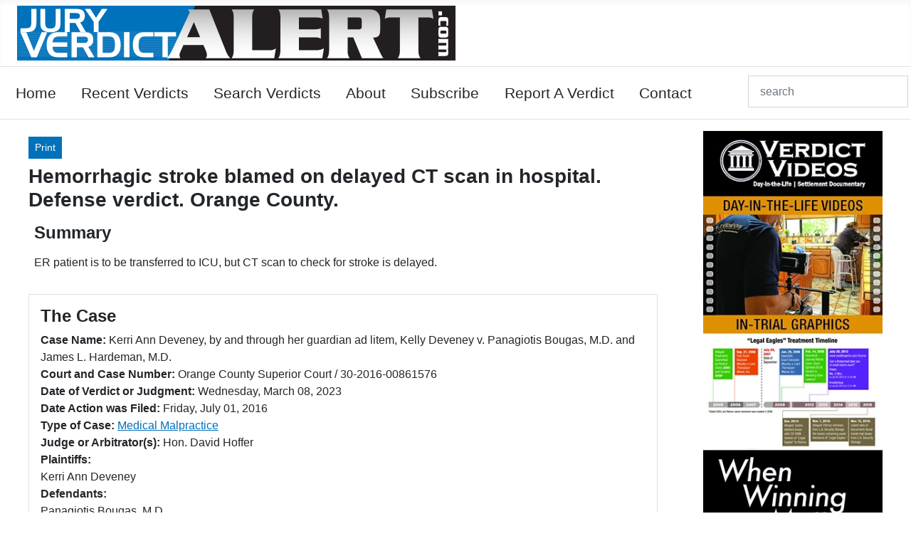

--- FILE ---
content_type: text/html; charset=utf-8
request_url: https://juryverdictalert.com/medical-malpractice/med-mal-defense-verdict-orange-county
body_size: 7352
content:
<!DOCTYPE html>
<html lang="en-us" dir="ltr">
<head>
<script async src="https://www.googletagmanager.com/gtag/js?id=UA-32556085-1"></script>
<script>
  window.dataLayer = window.dataLayer || [];
  function gtag(){dataLayer.push(arguments);}
  gtag('js', new Date());

  gtag('config', 'UA-32556085-1');
</script>

    <meta charset="utf-8">
	<meta name="author" content="jbooth">
	<meta name="viewport" content="width=device-width, initial-scale=1">
	<meta name="description" content="ER patient is to be transferred to ICU, but CT scan to check for stroke is delayed.">
	<meta name="generator" content="Neubauer &amp; Associates, Inc.">
	<title>Hemorrhagic stroke blamed on delayed CT scan in hospital. Defense verdict. Orange County.</title>
	<link href="https://juryverdictalert.com/medical-malpractice/med-mal-defense-verdict-orange-county" rel="canonical">
	<link href="/favicon.ico" rel="icon" type="image/vnd.microsoft.icon">

	<link href="/jury-verdict-alert-favicon.svg" rel="icon" type="image/svg+xml">
	<link href="/favicon.ico" rel="alternate icon" type="image/vnd.microsoft.icon">
	<link href="/jury-verdict-alert-favicon-pinned.svg" rel="mask-icon">
    <link href="/media/system/css/joomla-fontawesome.min.css?4818ce" rel="lazy-stylesheet"><noscript><link href="/media/system/css/joomla-fontawesome.min.css?4818ce" rel="stylesheet"></noscript>
	<link href="/media/templates/site/cassiopeia/css/global/colors_standard.min.css?4818ce" rel="stylesheet">
	<link href="/media/templates/site/cassiopeia_jva2023/css/template.min.css?4818ce" rel="stylesheet">
	<link href="/media/templates/site/cassiopeia/css/vendor/joomla-custom-elements/joomla-alert.min.css?0.4.1" rel="stylesheet">
	<link href="/media/templates/site/cassiopeia_jva2023/css/user.css?4818ce" rel="stylesheet">
	<link href="/media/zoo/assets/css/reset.css?ver=20251203" rel="stylesheet">
	<link href="/media/zoo/applications/jury-verdict/templates/jury_verdict/assets/css/zoo.css?ver=20251203" rel="stylesheet">
	<link href="/media/zoo/applications/jury-verdict/elements/itemprint/assets/css/itemprint.css?ver=20251203" rel="stylesheet">
	<link href="/media/zoo/elements/socialbuttons/socialbuttons.css?ver=20251203" rel="stylesheet">
	<link href="/media/zoo/elements/socialbookmarks/assets/css/socialbookmarks.css?ver=20251203" rel="stylesheet">
	<style>:root {
		--hue: 214;
		--template-bg-light: #f0f4fb;
		--template-text-dark: #495057;
		--template-text-light: #ffffff;
		--template-link-color: #2a69b8;
		--template-special-color: #001B4C;
		
	}</style>

    <script src="/media/vendor/metismenujs/js/metismenujs.min.js?1.4.0" defer></script>
	<script src="/media/vendor/jquery/js/jquery.min.js?3.7.1"></script>
	<script src="/media/legacy/js/jquery-noconflict.min.js?504da4"></script>
	<script src="/media/templates/site/cassiopeia/js/mod_menu/menu-metismenu.min.js?4818ce" defer></script>
	<script type="application/json" class="joomla-script-options new">{"bootstrap.modal":{"a.modal-button":{"keyboard":true,"focus":true}},"joomla.jtext":{"ERROR":"Error","MESSAGE":"Message","NOTICE":"Notice","WARNING":"Warning","JCLOSE":"Close","JOK":"OK","JOPEN":"Open"},"system.paths":{"root":"","rootFull":"https:\/\/juryverdictalert.com\/","base":"","baseFull":"https:\/\/juryverdictalert.com\/"},"csrf.token":"ad704bec0cf08b0f80808ef959f92d09"}</script>
	<script src="/media/system/js/core.min.js?a3d8f8"></script>
	<script src="/media/templates/site/cassiopeia/js/template.min.js?4818ce" type="module"></script>
	<script src="/media/vendor/bootstrap/js/modal.min.js?5.3.8" type="module"></script>
	<script src="/media/vendor/bootstrap/js/collapse.min.js?5.3.8" type="module"></script>
	<script src="/media/system/js/messages.min.js?9a4811" type="module"></script>
	<script src="/media/zoo/assets/js/responsive.js?ver=20251203"></script>
	<script src="/components/com_zoo/assets/js/default.js?ver=20251203"></script>
	<script src="https://platform.twitter.com/widgets.js"></script>
	<script>jQuery(function($) { if (!$("body").find("#fb-root").length) {
								$("body").append('<div id="fb-root"></div>');
								(function(d, s, id) {
								var js, fjs = d.getElementsByTagName(s)[0];
								if (d.getElementById(id)) return;
								js = d.createElement(s); js.id = id;
								js.src = "https://connect.facebook.net/en_US/all.js#xfbml=1";
								fjs.parentNode.insertBefore(js, fjs);
								}(document, 'script', 'facebook-jssdk'));
							}});</script>
	<meta property="og:title" content="Hemorrhagic stroke blamed on delayed CT scan in hospital. Defense verdict. Orange County." />
	<meta property="og:url" content="https://juryverdictalert.com/medical-malpractice/med-mal-defense-verdict-orange-county" />

</head>

<body class="site com_zoo wrapper-static view-frontpage layout-frontpage task-item itemid-101 has-sidebar-right">
    <header class="header container-header full-width position-sticky sticky-top">

        
        
                    <div class="grid-child p-0">
                <div class="navbar-brand p-2">
                    <a class="brand-logo px-3" href="/">
                        <img loading="eager" decoding="async" src="/images/jury-verdict-alert-logo.svg" alt="Jury Verdict Alert" width="616" height="81" >
                    </a>

                </div>
                <div class="navbar-subscriber-buttons p-2">
       				                </div>
            </div>
        
                    <div class="grid-child container-nav border-top border-bottom py-0 px-1">
                                    
<nav class="navbar navbar-expand-lg" aria-label="Main Menu">
    <button class="navbar-toggler navbar-toggler-right" type="button" data-bs-toggle="collapse" data-bs-target="#navbar1" aria-controls="navbar1" aria-expanded="false" aria-label="Toggle Navigation">
        <span class="icon-menu" aria-hidden="true"></span>
    </button>
    <div class="collapse navbar-collapse" id="navbar1">
        <ul class="mod-menu mod-menu_dropdown-metismenu metismenu mod-list ">
<li class="metismenu-item item-101 level-1 default current active"><a href="/" aria-current="page">Home</a></li><li class="metismenu-item item-228 level-1"><a href="/recent-verdicts" >Recent Verdicts</a></li><li class="metismenu-item item-175 level-1"><a href="/search-verdicts" >Search Verdicts</a></li><li class="metismenu-item item-176 level-1"><a href="/about" >About</a></li><li class="metismenu-item item-185 level-1"><a href="/subscribe" >Subscribe</a></li><li class="metismenu-item item-226 level-1"><a href="/report-a-verdict/submission/submission" >Report A Verdict</a></li><li class="metismenu-item item-186 level-1"><a href="/contact" >Contact</a></li></ul>
    </div>
</nav>

                                                    <div class="container-search">
                        
<div id="mod-custom136" class="mod-custom custom">
    <p><input class="form-control" type="text" id="searchBox" placeholder="search" aria-labelledby="searchBox"  /></p></div>

                    </div>
                            </div>
            </header>

    <div class="site-grid">
        
        
        
        
        <main class="grid-child container-component px-md-4 px-sm-2">
            
            
            <div id="system-message-container" aria-live="polite"></div>

            <section>
            <div id="jury-verdict-alert-full-item" class="jury-verdict-jury_verdict jury-verdict-jury_verdict-med-mal-defense-verdict-orange-county">

	<div class="item">
		
<section id="top-section" class="pos-top">
<div class="element element-itemprint first last">
	<a href="/medical-malpractice/med-mal-defense-verdict-orange-county?tmpl=component&amp;print=1"target="_blank" title="Print" rel="{handler: 'iframe', size: {x: 850, y: 500}}" class="btn btn-sm btn-primary my-2 modal-button">Print</a></div> 
</section>
<article id="jury-verdict-full-article">
	<header>
		<h1 id="jury-verdict-full-article-title" class="pos-title h3"> Hemorrhagic stroke blamed on delayed CT scan in hospital. Defense verdict. Orange County. </h1>
	</header>
            <section id="jury-verdict-description" class="pos-description p-2"> 
	<h2 class="h4">Summary</h2>
	<div class="element element-textarea first last">
	<p><p>ER patient is to be transferred to ICU, but CT scan to check for stroke is delayed.</p></p></div>	</section>
            <section class="pos-case  card my-2 p-3">
      <h3 class="h4">The Case</h3>
      <ul class="list-unstyled">
        <li class="element element-text first">
	<strong>Case Name: </strong>Kerri Ann Deveney, by and through her guardian ad litem, Kelly Deveney v. Panagiotis Bougas, M.D. and James L. Hardeman, M.D.</li>
<li class="element element-text">
	<strong>Court and Case Number: </strong>Orange County Superior Court  / 30-2016-00861576</li>
<li class="element element-date">
	<strong>Date of Verdict or Judgment: </strong>Wednesday, March 08, 2023</li>
<li class="element element-date">
	<strong>Date Action was Filed: </strong>Friday, July 01, 2016</li>
<li class="element element-itemcategory">
	<strong>Type of Case: </strong><a href="/category/medical-malpractice">Medical Malpractice</a></li>
<li class="element element-text">
	<strong>Judge or Arbitrator(s): </strong>Hon. David Hoffer</li>
<li class="element element-text">
	<strong>Plaintiffs: </strong><div>Kerri Ann Deveney</div></li>
<li class="element element-text">
	<strong>Defendants: </strong><div>Panagiotis Bougas, M.D.</div><div>James L. Hardeman, M.D.</div></li>
<li class="element element-radio last">
	<strong>Type of Result: </strong>Jury Verdict </li>      </ul>
    </section>
                <section class="pos-results  card my-2 p-3">
      <h3 class="h4">The Result</h3>
      <ul class="list-unstyled">
        <li class="element element-text first">
	<strong>Gross Verdict or Award: </strong>Defense verdict. </li>
<li class="element element-textarea">
	<strong>Award as to each Defendant: </strong><p>Defense verdict for both defendant doctors on the initial issue of whether the standard of care was met in the care and treatment of this patient.</p>
<p>Confidential settlements were reached prior to trial with two former defendant ER doctors, Dr. Joseph Dinglasan and Dr. Iksoo Kang, and with Providence St. Jude Medical Center.</p></li>
<li class="element element-text">
	<strong>Trial or Arbitration Time: </strong>13 days</li>
<li class="element element-text">
	<strong>Jury Deliberation Time: </strong>105 minutes</li>
<li class="element element-text last">
	<strong>Jury Polls: </strong>12-0</li>      </ul>
    </section>
            <section class="pos-attorneys  card my-2 p-3">
      <h3 class="h4">The Attorneys</h3>
      <ul class="list-unstyled">
        <li class="element element-textarea first">
	<strong>Attorney for the Plaintiff: </strong><div><p>Knypstra Zermeno LLP by Bradley P. Knypstra and Maggie R. Simoneaux-Cuaso, Newport Beach.</p>
<p>Law Office of Grant Hermes by&nbsp;Grant Hermes, Newport Beach.</p></div></li>
<li class="element element-textarea last">
	<strong>Attorney for the Defendant: </strong><div><p>Reback, McAndrews &amp; Blessey, LLP by&nbsp;Thomas F. McAndrews, Manhattan Beach. (For&nbsp;Dr. James L. Hardeman.)</p>
<p>Doyle Schafer McMahon, LLP by&nbsp;Terrence J. Schafer, Irvine. (For&nbsp;Dr. Panagiotis Bougas.)</p></div></li>      </ul>
    </section>
            <section class="pos-experts  card my-2 p-3">
      <h3 class="h4">The Experts</h3>
      <ul class="list-unstyled">
        <li class="element element-textarea first">
	<strong>Plaintiff's Medical Expert(s): </strong><div><p>Sidney Starkman, M.D., neurointensivist.</p>
<p>Geoffrey Colby, M.D., neurosurgery.</p>
<p>Lawrence Miller, M.D., physical medicine and rehabilitation.</p>
<p>Mary Jesko, life care planning.</p></div></li>
<li class="element element-textarea">
	<strong>Defendant's Medical Expert(s): </strong><p>James Leo, M.D., critical care/intensivist.</p>
<p>Andrew Wachtel, M.D., critical care/intensivist.</p>
<p>Arbi Ohanian, M.D., stroke neurologist.</p>
<p>David Barcay, M.D., emergency room medicine.</p>
<p>Rhonda Renteria, R.N., life care planning.</p></li>
<li class="element element-textarea">
	<strong>Plaintiff's Technical Expert(s): </strong><div><p>Timothy Lanning, economics.</p></div></li>
<li class="element element-textarea last">
	<strong>Defendant's Technical Expert(s): </strong><div><p>Jennie McNulty, economics.&nbsp;</p></div></li>      </ul>
    </section>
            <section class="pos-facts card my-2 p-3">
      <h3 class="h4">Facts and Background</h3>
      <ul class="list-unstyled">
        <li class="element element-textarea first">
	<strong>Facts and Background: </strong><p>Kerri Ann Deveney was 44 years old when she collapsed at home in the early morning hours of October 16, 2014 and was transported by paramedics to the emergency room at Providence St. Jude Medical Center in Fullerton, in respiratory distress with markedly elevated blood pressure. Upon arrival in the emergency room, the patient was evaluated by the emergency room physician, Dr. Joseph Dinglasan, to be suffering an acute&nbsp;exacerbation of her existing asthma, with possible pneumonia, and was promptly intubated to protect her airway. He did issue a stat order for a CT scan of the brain to rule out a stroke, although he testified that this possibility was very low on his list of potential explanations for the patient’s condition.</p>
<p>With regard to the patient’s elevated blood pressure, Dr. Dinglasan ordered that hydralazine be administered, with the first dose being provided to the patient within minutes of arrival.</p>
<p>The patient remained under the care of Dr. Dinglasan and the emergency room nurses from 0441 to 0545 on October 16, 2014, during which time the blood pressure remained markedly elevated but without further treatment. During that same time period, the stat CT scan of the brain was not performed. At 0541, as Dr. Dinglasan approached the end of his shift in the emergency room, he contacted&nbsp; intensivist Dr. Panagiotis Bougas in the ICU (also nearing the end of his shift) to inform him that an intubated patient with a history of asthma and possible pneumonia would be coming to the ICU that morning after presenting in the hospital in respiratory distress. Dr. Bougas indicated that the patient would be accepted in the ICU that morning and even entered five orders in the patient’s medical record before the end of his shift, at which time care was transferred to the next intensivist, Dr. James Hardeman.</p>
<p>At the end of Dr. Dinglasan’s shift in the emergency room, Dr. Iksoo Kang became the next emergency room physician responsible for Ms. Deveney, but he did not evaluate her because she was felt to be a stabilized patient awaiting transfer to the ICU. Both Dr. Dinglasan and Dr. Kang testified that there was a shared responsibility with the physicians in the ICU for this patient after the phone call to Dr. Bougas, while the intensivists contended that their responsibility for the patient did not commence until she physically arrived in the ICU.</p>
<p>At approximately 0715, Dr. Hardeman noticed that the patient had not arrived in the ICU and went to the emergency room to evaluate Ms. Deveney. He noted that her blood pressure was still quite high and successfully initiated further treatment at that time. However, neither Dr. Bougas or Dr. Hardeman became aware that a stat CT scan of the brain had been previously ordered and still not performed. It was not until the CT scan of the brain was performed around 0838 that it was discovered that this patient had a large bleed in her brain. A neurosurgeon, Dr. Hector Ho, was summoned and he took the patient urgently to surgery to evacuate the collection of blood,&nbsp;which was pushing the brain 7.5 mm to one side and causing a brain herniation.</p>
<p>Despite the surgical intervention by Dr. Ho, the patient was left profoundly disabled and requires 24/7 assistive care for the remainder of her life expectancy.</p></li>
<li class="element element-textarea">
	<strong>Plaintiff's Contentions: </strong><p>Plaintiff contended that the intensivists, Dr. Bougas and Dr. Hardeman, both were required to have reviewed the patient chart once the emergency room physician requested transfer to the ICU, and that they should have noticed (a) that a stat CT scan of the brain had been ordered but not performed, and (b) that the blood pressure remained markedly elevated and was not being addressed. In the context of an intracranial hemorrhage, the diagnosis needs to be made as soon as possible and blood pressure needs to be controlled in order to avoid expansion of the blood collection.</p>
<p>As a result of the failure to timely diagnose this hemorrhagic stroke, the patient suffered a devastating brain herniation that left her profoundly impaired and requiring 24/7 assistive care for the remainder of her life expectancy.</p></li>
<li class="element element-textarea last">
	<strong>Defendant's Contentions: </strong><p>The two defendant physicians asserted that their care and treatment of this patient complied with the standard of care in all respects. Dr. Bougas pointed out that he was informed by ER physician Dr. Dinglasan that a patient was being transferred to the ICU with respiratory distress secondary to asthma or pneumonia, who had already been intubated and stabilized, with no mention of any concerns regarding blood pressure or a CT scan to check for a possible stroke. Dr. Bougas relied upon that information in deciding that he did not need to see the patient before she arrived in the ICU, and shared that information with Dr. Hardeman at the end of his shift. Dr. Hardeman relied upon that information in waiting to evaluate this patient in the emergency room until after he had checked on all of his patients in the ICU.</p>
<p>The defendants also argued that the patient had already suffered significant brain damage by the time she arrived in the emergency room and that they had no opportunity to have materially altered her outcome.</p></li>      </ul>
    </section>
            <section class="pos-injuries  card my-2 p-3">
      <h3 class="h4">Injuries and Other Damages</h3>
      <ul class="list-unstyled">
        <li class="element element-textarea first">
	<strong>Physical Injuries claimed by Plaintiff: </strong><p>As a result of the failure to timely diagnose this hemorrhagic stroke, the patient suffered a devastating brain herniation that left her profoundly impaired and requiring 24/7 assistive care for the remainder of her life expectancy. She lost her field of vision in the left eye and had no ability to use her left arm or leg. Accordingly, she can no longer care for herself, drive or walk and is left with significant cognitive deficits.</p></li>
<li class="element element-textarea last">
	<p>The cost of past medical care was limited to the assisted living facility, Las Estancias, where the patient resided in the 16 months before trial at a cost of $8,900 per month. This claim for past medical expenses totaled $160,000. The defense contended that the patient had a reduced life expectancy to age 63 and that Las Estancias was the proper facility for her care over the remainder of that life expectancy.</p>
<p>The cost of future medical care was alleged to be approximately $1,000,000 pursuant to the plaintiff’s life care plan, along with another $8,800,000 for the cost of residing in a higher level of care facility, NeuroRestorative Care, at a cost of approximately $30,000 per month for the remainder of her life expectancy to age 75.</p>
<p>The total claim for special damages in this matter was $10,000,000.</p></li>      </ul>
    </section>
                    <section class="pos-demands  card my-2 p-3">
      <h3 class="h4">Demands and Offers</h3>
      <ul class="list-unstyled">
        <li class="element element-text first last">
	<strong>Defendant §998 Offer: </strong>Waiver of costs on December 6, 2022.</li>      </ul>
    </section>
    
        <section class="pos-bottom card my-2 p-3"> <div class="element element-textarea first last">
	<h3>Additional Notes</h3><p>Insurer:&nbsp;The Doctors Company for both defendants.</p></div> </section>
    
        <section class="pos-related  my-2 p-3"> <div class="element element-socialbuttons first">
	<div class="yoo-zoo socialbuttons clearfix">
<div><a href="https://twitter.com/share" class="twitter-share-button" data-url="http://juryverdictalert.com/medical-malpractice/med-mal-defense-verdict-orange-county" data-lang="en_US">Tweet</a></div>
<div><div class="fb-like" data-href="http://juryverdictalert.com/medical-malpractice/med-mal-defense-verdict-orange-county" data-send="false" data-layout="button_count" data-width="100" data-show-faces="false" data-action="like" data-colorscheme="light"></div></div>
</div></div>
<div class="element element-socialbookmarks">
	
<div class="yoo-zoo socialbookmarks">

					<a class="facebook" onclick="window.open('https://www.facebook.com/sharer.php?u='+encodeURIComponent(location.href)+'&amp;t='+encodeURIComponent(document.title));return false;" href="https://www.facebook.com/" title="Add this Page to Facebook"></a>
					<a class="twitter" onclick="window.open('https://twitter.com/intent/tweet?status='+encodeURIComponent(document.title)+' '+encodeURIComponent(location.href));return false;" href="https://twitter.com/" title="Add this Page to Twitter"></a>
					<a class="email" onclick="this.href='mailto:?subject='+document.title+'&amp;body='+encodeURIComponent(location.href);" href="/" title="Recommend this Page"></a>
	
</div>
</div>
<div class="element element-itemprint">
	<a href="/medical-malpractice/med-mal-defense-verdict-orange-county?tmpl=component&amp;print=1"target="_blank" title="Print" rel="{handler: 'iframe', size: {x: 850, y: 500}}" class="btn btn-sm btn-primary my-2 modal-button">Print</a></div>
<div class="element element-staticcontent">
	<h3>Disclaimer</h3><p>This is not an official court document. While the publisher believes the information to be accurate, the publisher does not guarantee it and the reader is advised not to rely upon it without consulting the official court documents or the attorneys of record in this matter who are listed above.</p></div>
<div class="element element-staticcontent last">
	<p>© Copyright 2026 by Neubauer & Associates, Inc. All rights reserved. juryverdictalert.com</p></div> </section>
    			</article>				
		
	</div>

</div>
            </section>
            
        </main>

                <aside id="aside-right" class="grid-child container-sidebar-right  px-md-4 px-sm-2 pt-0">
            <div class="mod-banners bannergroup">

    <div class="mod-banners__item banneritem">
                                                                                                                                                                                                                                                                                                                                                                <a
                            href="/component/banners/click/1" target="_blank" rel="noopener noreferrer"
                            title="Verdict Videos Fall 2021">
                            <img src="https://juryverdictalert.com/images/banners/verdict-videos-jva-ad-10-26-21-v3.webp" alt="Verdict Videos ">                        </a>
                                                            </div>

</div>

<div id="mod-custom124" class="mod-custom custom">
    <div class="d-flex justify-content-between">
<div class="socials"><a href="http://www.linkedin.com/pub/jury-verdict-alert/51/487/127" target="_blank" rel="noopener" aria-label="Follow Jury Verdict Alert on LinkedIn"><svg xmlns="http://www.w3.org/2000/svg" viewBox="0 0 448 512" height="100px" width="100px" class="linkedin-icon" ><!-- Font Awesome Pro 5.15.4 by @fontawesome - https://fontawesome.com License - https://fontawesome.com/license (Commercial License) --><path d="M416 32H31.9C14.3 32 0 46.5 0 64.3v383.4C0 465.5 14.3 480 31.9 480H416c17.6 0 32-14.5 32-32.3V64.3c0-17.8-14.4-32.3-32-32.3zM135.4 416H69V202.2h66.5V416zm-33.2-243c-21.3 0-38.5-17.3-38.5-38.5S80.9 96 102.2 96c21.2 0 38.5 17.3 38.5 38.5 0 21.3-17.2 38.5-38.5 38.5zm282.1 243h-66.4V312c0-24.8-.5-56.7-34.5-56.7-34.6 0-39.9 27-39.9 54.9V416h-66.4V202.2h63.7v29.2h.9c8.9-16.8 30.6-34.5 62.9-34.5 67.2 0 79.7 44.3 79.7 101.9V416z"/></svg></a></div>
<div class="socials"><a href="https://twitter.com/verdictalert" target="_blank" rel="noopener" aria-label="Follow Jury Verdict Alert on Twitter"><svg xmlns="http://www.w3.org/2000/svg" viewBox="0 0 512 512" height="100px" width="100px" class="twitter-icon"><!--!Font Awesome Free 6.5.1 by @fontawesome - https://fontawesome.com License - https://fontawesome.com/license/free Copyright 2024 Fonticons, Inc.--><path d="M389.2 48h70.6L305.6 224.2 487 464H345L233.7 318.6 106.5 464H35.8L200.7 275.5 26.8 48H172.4L272.9 180.9 389.2 48zM364.4 421.8h39.1L151.1 88h-42L364.4 421.8z"/></svg></a></div>
</div></div>

        </aside>
        
        
            </div>

        <footer class="container-footer footer full-width">
        <div class="grid-child">
            
<div id="mod-custom119" class="mod-custom custom">
    <p class="text-md-start text-center">Copyright © 2026 by Neubauer &amp; Associates, Inc. All rights reserved. | <a href="/privacy-statement">Privacy Statement</a> | <a href="/terms-and-conditions-of-use">Terms and Conditions of Use </a> | <a href="/sitemap" target="_self" title="Jury Verdict Alert Sitemap">Site Map</a></p></div>

        </div>
    </footer>
    
    
    
	<script type="text/javascript">
		var ss360Config = {
			siteId: 'juryverdictalert.com',
			searchBoxSelector: '#searchBox',
			showImagesResults: false,
			showImagesSuggestions: false,
		};
	</script>
	<script src="https://sitesearch360.com/cdn/sitesearch360-v10.min.js"></script>
</body>
</html>
